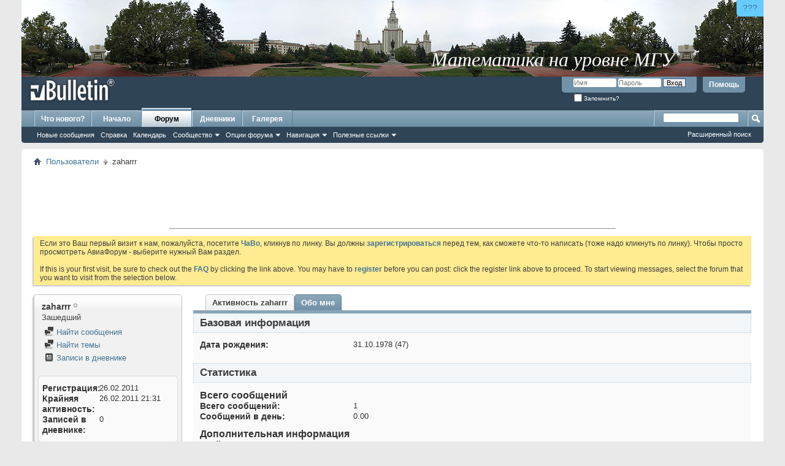

--- FILE ---
content_type: text/html; charset=windows-1251
request_url: http://old.sukhoi.ru/forum/member.php?u=34974&s=6c4fcc40ce7f78e5786f1eda6f62b616&tab=aboutme
body_size: 10725
content:
<!DOCTYPE html PUBLIC "-//W3C//DTD XHTML 1.0 Transitional//EN" "http://www.w3.org/TR/xhtml1/DTD/xhtml1-transitional.dtd">
<html xmlns="http://www.w3.org/1999/xhtml" dir="ltr" lang="ru" id="vbulletin_html">
<head>
	<meta http-equiv="Content-Type" content="text/html; charset=windows-1251" />
<meta id="e_vb_meta_bburl" name="vb_meta_bburl" content="http://old.sukhoi.ru/forum" />
<base href="http://old.sukhoi.ru/forum/" /><!--[if IE]></base><![endif]-->
<meta name="generator" content="vBulletin 4.2.5" />

	<link rel="Shortcut Icon" href="http://old.sukhoi.ru/forum/favicon.ico" type="image/x-icon" />


		<meta name="keywords" content="Сухой,сухой,Павел,павел,Осипович,осипович,Новость,новость,Новости,новости,Юмор,юмор,Байка,байка,Байки,байки,Самолет,самолет,Вертолет,вертолет,Планер,планер,Полет,полет,Пилотаж,пилотаж,Аэробатика,аэробатика,Управление,управление,Парашют,парашют,Прыжок,прыжок,Прыжки,прыжки,Ил-2,Штурмовик,ил-2,штурмовик,Су-27,Фланкер,су-27,фланкер,Компьютер,компьютер,Компьютерные,компьютерные,Небо,небо,Небесный,небесный,Воздух,воздух,Воздушный,воздушный,Атмосфера,атмосфера,Атмосферный,атмосферный,Флайт,флайт,Симулятор,симулятор,Игра,игра,Игры,игры,Апач,апач,Хавок,хавок,Варбёрдс,варбёрдс,варбердс,варбердс,Космос,космос,Космические,космические,Спейс,спейс,Море,море,Морские,морские,Корабль,корабль,Корабли,корабли,Танк,танк,Танковый,танковый,Танковые,танковые,Авто,авто,Мото,мото,Тактика,тактика,Тактические,тактические,Стратегия,стратегия,Стратегический,стратегический,Настройка,настройка,ХОТАС,Хотас,хотас,Кугар,кугар,Джойстик,джойстик,Мышь,мышь,Мыши,мыши,Клавиатура,клавиатура,Клавиатуры,клавиатуры,Геймпад,геймпад,Геймпады,геймпады,Трекир,трекир,РУС,Рус,рус,РУД,Руд,руд,Педаль,педаль,Педали,педали,Эйрсофт,эйрсофт,Страйкбол,страйкбол,Командос,командос,Коммандос,коммандос,Командо,командо,Коммандо,коммандо,Разведка,разведка,Разведчик,разведчик,Sukhoi,sukhoi,Pavel,pavel,Osipovich,osipovich,New,new,Humour,humour,Fable,fable,Plane,plane,Helicopter,helicopter,Glider,glider,Fly,fly,Flight,flight,Flying,flying,Pilotage,pilotage,Aerobatics,aerobatics,Control,control,Parachute,parachute,Jump,jump,Il-2,IL-2,il-2,Shturmovik,shturmovik,Shturmovick,shturmovick,Sturmovik,sturmovik,Sturmovick,sturmovick,Stormovik,stormovik,Stormovick,stormovick,Shtormovik,shtormovik,Shtormovick,shtormovick,Su-27,su-27,Flanker,flanker,Computer,computer,Sky,sky,Avia,avia,Air,air,Atmosphere,Atmosphere,atmosphere,Fly,fly,Flight,flight,Sim,sim,Simulator,simulator,Game,game,Apache,apache,Havoc,havoc,WarBirds,Warbirds,warbirds,Space,space,Sae,sea,Ship,ship,sub,Sub,Submarine,submarine,Tank,tank,Auto,auto,Car,car,Moto,moto,Tactics,tactics,Tactical,tactical,Strategy,strategy,Strategical,strategical,Setup,setup,Set,Up,set,up,Tune,tune,HOTAS,Hotas,hotas,Cougar,cougar,Joy,joy,Stick,stick,Joystick,joystick,Mouse,mouse,Keyboard,keyboard,Gamepad,gamepad,TrackIR,Trackir,trackir,Rudder,rudder,Airsoft,airsoft,Strikeball,strikeball,Commando,commando,Commandos,commandos,Recon,recon,Reconnaissance,reconnaissance,Intel,intel,Intelligence,intelligence,Scout,scout,Scouting,scouting" />
		<meta name="description" content="Портал любителей реальной авиации, авиа- и других компьютерных симуляторов, страйкбола и активной жизни" />





<script type="text/javascript">
<!--
	if (typeof YAHOO === 'undefined') // Load ALL YUI Local
	{
		document.write('<script type="text/javascript" src="clientscript/yui/yuiloader-dom-event/yuiloader-dom-event.js?v=425"><\/script>');
		document.write('<script type="text/javascript" src="clientscript/yui/connection/connection-min.js?v=425"><\/script>');
		var yuipath = 'clientscript/yui';
		var yuicombopath = '';
		var remoteyui = false;
	}
	else	// Load Rest of YUI remotely (where possible)
	{
		var yuipath = 'clientscript/yui';
		var yuicombopath = '';
		var remoteyui = true;
		if (!yuicombopath)
		{
			document.write('<script type="text/javascript" src="clientscript/yui/connection/connection-min.js?v=425"><\/script>');
		}
	}
	var SESSIONURL = "s=c51eafb299a69160026c9c7e1cfabc71&";
	var SECURITYTOKEN = "guest";
	var IMGDIR_MISC = "http://old.sukhoi.ru/forum/images/misc";
	var IMGDIR_BUTTON = "http://old.sukhoi.ru/forum/images/buttons";
	var vb_disable_ajax = parseInt("0", 10);
	var SIMPLEVERSION = "425";
	var BBURL = "http://old.sukhoi.ru/forum";
	var LOGGEDIN = 0 > 0 ? true : false;
	var THIS_SCRIPT = "member";
	var RELPATH = "member.php?u=34974&amp;tab=aboutme";
	var PATHS = {
		forum : "http://old.sukhoi.ru/forum",
		cms   : "",
		blog  : ""
	};
	var AJAXBASEURL = "http://old.sukhoi.ru/forum/";
// -->
</script>
<script type="text/javascript" src="http://old.sukhoi.ru/forum/clientscript/vbulletin-core.js?v=425"></script>





	<link rel="stylesheet" type="text/css" href="clientscript/vbulletin_css/style00050l/main-rollup.css?d=1599033396" />
        

	<!--[if lt IE 8]>
	<link rel="stylesheet" type="text/css" href="clientscript/vbulletin_css/style00050l/popupmenu-ie.css?d=1599033396" />
	<link rel="stylesheet" type="text/css" href="clientscript/vbulletin_css/style00050l/vbulletin-ie.css?d=1599033396" />
	<link rel="stylesheet" type="text/css" href="clientscript/vbulletin_css/style00050l/vbulletin-chrome-ie.css?d=1599033396" />
	<link rel="stylesheet" type="text/css" href="clientscript/vbulletin_css/style00050l/vbulletin-formcontrols-ie.css?d=1599033396" />
	<link rel="stylesheet" type="text/css" href="clientscript/vbulletin_css/style00050l/editor-ie.css?d=1599033396" />
	<![endif]-->

<link rel="stylesheet" type="text/css" href="css.php?styleid=50&amp;langid=15&amp;d=1599033396&amp;td=ltr&amp;sheet=vsq_comment.css" />
	<title>Просмотр профиля: zaharrr - Старый АвиаФорум</title>
	
	<script type="text/javascript" src="clientscript/vbulletin_quick_edit_generic.js?v=425"></script>
	<script type="text/javascript" src="clientscript/vbulletin_quick_edit_visitormessage.js?v=425"></script>
	<script type="text/javascript" src="clientscript/vbulletin_activitystream.js?v=425"></script>
	<script type="text/javascript">

	<!--
	var isIE7 = navigator.userAgent.toLowerCase().indexOf('msie 7') != -1;
	var isIE = navigator.userAgent.toLowerCase().indexOf('msie') != -1;
	var isIE6 = navigator.userAgent.toLowerCase().indexOf('msie 6') != -1;
	var THISUSERID = 34974;


	vB_XHTML_Ready.subscribe(init_PostBits_Lite);

	function init_PostBits_Lite()
	{
		var postbits = YAHOO.util.Dom.getElementsByClassName("postbit_lite", "li", "postlist");
		for (var i = 0; i < postbits.length; i++)
		{
			new PostBit_Lite(postbits[i]);
		}
	}

	function PostBit_Lite(postbit)
	{
		this.postbit = YAHOO.util.Dom.get(postbit);
		this.postid = postbit.id.substr("piccom_".length);
		this.inlinemod = new InlineModControl(this.postbit, this.postid, "imodsel");
	}

	function getParentElement(starterElement, classPattern, testTagName) {
		var currElement = starterElement;
		var foundElement = null;
		while(!foundElement && (currElement = currElement.parentNode)) {
			if ((classPattern && (currElement.className.indexOf(classPattern) != -1)) || (testTagName && (testTagName.toLowerCase() == currElement.tagName.toLowerCase()))) 
			{
				foundElement = currElement;
			}
		}
		//go up the parentNode tree until found element with matching className
		return foundElement;
	}

	//getParentElement
	function tabViewPicker(anchorObject) {
		var clickedTabId = null;
		var tabtree = getParentElement(anchorObject,"tabslight");
		var anchorInventory = tabtree.getElementsByTagName("a");

		var tabIds = [];
		for (var i=0; (currAnchor = anchorInventory[i]); i++) {
			var anchorId = currAnchor.href.substring(currAnchor.href.indexOf("#") + 1, currAnchor.href.length);
			var parentDd = getParentElement(currAnchor,null,"dd");
			if (currAnchor == anchorObject) {
				clickedTabId = anchorId;
				parentDd.className = "userprof_module";
			}
			else
			{
				parentDd.className = "userprof_moduleinactive";
			}
			tabIds.push(anchorId);
		}
	
		//loop thru anchors to gather all tab IDs and set appropriate selected status
		for (var j=0; (currTabId = tabIds[j]); j++) {
			var elem = document.getElementById("view-" + currTabId);
			if (!elem) {continue;}
			if (currTabId == clickedTabId) {
				//elem.className="selected_view_section";
				YAHOO.util.Dom.replaceClass(elem, "view_section", "selected_view_section");
			}
			else
			{
				//elem.className="view_section";
				YAHOO.util.Dom.replaceClass(elem, "selected_view_section", "view_section");
			}
		}

		//set appropriate status on all tabs.
		return false;
	}
	//-->
    </script>

	

	

	
		<link rel="stylesheet" type="text/css" href="clientscript/vbulletin_css/style00050l/memberinfo-rollup.css?d=1599033396" />
	

	<style type="text/css">/**
* Blog Tab
*/

#view-blog .bloglist {width: 100%;}
#view-blog .bloglistall {width: 100%;}
#view-blog .bloglisthead {width: 100%;}
#view-blog .bloglisthead dd {padding: 0.5em; background: #e9e9e9 none repeat-x  ;font:   normal 12px ;}
#view-blog .bloglistinfo{width: auto;}
#view-blog .blogliststats, #view-blog .blogstats {width: 100px;text-align: center;}
#view-blog .bloglistcomments{width: 125px;}
#view-blog .bloglistlastpost, #view-blog .bloglastpost {width: 200px;}
#view-blog .bloglistnotification{width: 108px;}
#view-blog .blogcatbit {padding:0;width:100%;}
#view-blog .blogcatbit .td {padding:0.5em; border-bottom:1px dotted #c8c8c8;}

</style>

	<!--[if lt IE 8]><link rel="stylesheet" type="text/css" href="clientscript/vbulletin_css/style00050l/sidebar-ie.css?d=1599033396" />
	<link rel="stylesheet" type="text/css" href="clientscript/vbulletin_css/style00050l/member-ie.css?d=1599033396" />
	<link rel="stylesheet" type="text/css" href="clientscript/vbulletin_css/style00050l/postbit-lite-ie.css?d=1599033396" /><![endif]-->

	

	
		<link rel="stylesheet" type="text/css" href="css.php?userid=34974&amp;cssuid=0&amp;d=1768696000&amp;td=ltr&amp;styleid=0&amp;sheet=userprofile.css" />
		<link rel="stylesheet" type="text/css" href="clientscript/vbulletin_css/style00050l/additional.css?d=1599033396" />

	
</head>

<body>
	<div class="above_body"> <!-- closing tag is in template navbar -->
<!-- SUPERTAB ABOVE THE ALL -->
<div style=" position: relative; height: 125px; width: 100%; ">
  <div style="position: absolute; right: 0px; top: 0px; border-radius: 0 0 0 6px; border: none; display: block; background: #66CCFF; font-size: 14px; padding: 5px 10px; text-decoration: none; font-family: sans-serif; color: #000099; " title="Что это? Зачем это?"><a href="http://old.sukhoi.ru/forum/showthread.php?t=78565">???</a></div>
  <a href="http://www.livelearn.ru/?sukhoi.ru" style="height: 125px; width: 100%; background-image: url(http://old.sukhoi.ru/abovepad/mgu.jpg); background-position: top center; border: none; display: block;" title="Математика на уровне МГУ"></a>
  <div style="position: absolute; right: 12%; bottom: 8px; text-decoration: none; font-family: Times New Roman, Times, serif; font-style: italic; font-size: 32px; color: #FFFFFF; text-align: center; display: block; ">Математика на уровне МГУ</div>
</div>
<!-- /SUPERTAB ABOVE THE ALL -->
<!-- ANALYTICS -->
<!-- Google Analytics -->
<script type="text/javascript">

  var _gaq = _gaq || [];
  _gaq.push(['_setAccount', 'UA-9005944-1']);
  _gaq.push(['_setDomainName', 'sukhoi.ru']);
  _gaq.push(['_trackPageview']);

  (function() {
    var ga = document.createElement('script'); ga.type = 'text/javascript'; ga.async = true;
    ga.src = ('https:' == document.location.protocol ? 'https://ssl' : 'http://www') + '.google-analytics.com/ga.js';
    var s = document.getElementsByTagName('script')[0]; s.parentNode.insertBefore(ga, s);
  })();

</script>
<!-- /Google Analytics -->

<!-- Yandex.Metrika counter -->
<script type="text/javascript">
(function (d, w, c) {
    (w[c] = w[c] || []).push(function() {
        try {
            w.yaCounter19186693 = new Ya.Metrika({id:19186693,
                    webvisor:true,
                    clickmap:true,
                    trackLinks:true,
                    accurateTrackBounce:true});
        } catch(e) { }
    });

    var n = d.getElementsByTagName("script")[0],
        s = d.createElement("script"),
        f = function () { n.parentNode.insertBefore(s, n); };
    s.type = "text/javascript";
    s.async = true;
    s.src = (d.location.protocol == "https:" ? "https:" : "http:") + "//mc.yandex.ru/metrika/watch.js";

    if (w.opera == "[object Opera]") {
        d.addEventListener("DOMContentLoaded", f, false);
    } else { f(); }
})(document, window, "yandex_metrika_callbacks");
</script>
<noscript><div><img src="//mc.yandex.ru/watch/19186693" style="position:absolute; left:-9999px;" alt="" /></div></noscript>
<!-- /Yandex.Metrika counter -->

<!-- /ANALYTICS -->
<div id="header" class="floatcontainer doc_header">
	<div><a name="top" href="http://old.sukhoi.ru/forum/forum.php?s=c51eafb299a69160026c9c7e1cfabc71" class="logo-image"><img src="http://old.sukhoi.ru/forum/images/misc/vbulletin4_logo.png" alt="Старый АвиаФорум - Powered by vBulletin" /></a></div>
	<div id="toplinks" class="toplinks">
		
			<ul class="nouser">
			
				<li><a rel="help" href="faq.php?s=c51eafb299a69160026c9c7e1cfabc71">Помощь</a></li>
				<li>
			<script type="text/javascript" src="clientscript/vbulletin_md5.js?v=425"></script>
			<form id="navbar_loginform" action="login.php?s=c51eafb299a69160026c9c7e1cfabc71&amp;do=login" method="post" onsubmit="md5hash(vb_login_password, vb_login_md5password, vb_login_md5password_utf, 0)">
				<fieldset id="logindetails" class="logindetails">
					<div>
						<div>
					<input type="text" class="textbox default-value" name="vb_login_username" id="navbar_username" size="10" accesskey="u" tabindex="101" value="Имя" />
					<input type="password" class="textbox" tabindex="102" name="vb_login_password" id="navbar_password" size="10" />
					<input type="text" class="textbox default-value" tabindex="102" name="vb_login_password_hint" id="navbar_password_hint" size="10" value="Пароль" style="display:none;" />
					<input type="submit" class="loginbutton" tabindex="104" value="Вход" title="Введите ваше имя пользователя и пароль, чтобы войти, или нажмите кнопку 'Регистрация', чтобы зарегистрироваться." accesskey="s" />
						</div>
					</div>
				</fieldset>
				<div id="remember" class="remember">
					<label for="cb_cookieuser_navbar"><input type="checkbox" name="cookieuser" value="1" id="cb_cookieuser_navbar" class="cb_cookieuser_navbar" accesskey="c" tabindex="103" /> Запомнить?</label>
				</div>

				<input type="hidden" name="s" value="c51eafb299a69160026c9c7e1cfabc71" />
				<input type="hidden" name="securitytoken" value="guest" />
				<input type="hidden" name="do" value="login" />
				<input type="hidden" name="vb_login_md5password" />
				<input type="hidden" name="vb_login_md5password_utf" />
			</form>
			<script type="text/javascript">
			YAHOO.util.Dom.setStyle('navbar_password_hint', "display", "inline");
			YAHOO.util.Dom.setStyle('navbar_password', "display", "none");
			vB_XHTML_Ready.subscribe(function()
			{
			//
				YAHOO.util.Event.on('navbar_username', "focus", navbar_username_focus);
				YAHOO.util.Event.on('navbar_username', "blur", navbar_username_blur);
				YAHOO.util.Event.on('navbar_password_hint', "focus", navbar_password_hint);
				YAHOO.util.Event.on('navbar_password', "blur", navbar_password);
			});
			
			function navbar_username_focus(e)
			{
			//
				var textbox = YAHOO.util.Event.getTarget(e);
				if (textbox.value == 'Имя')
				{
				//
					textbox.value='';
					textbox.style.color='#000000';
				}
			}

			function navbar_username_blur(e)
			{
			//
				var textbox = YAHOO.util.Event.getTarget(e);
				if (textbox.value == '')
				{
				//
					textbox.value='Имя';
					textbox.style.color='#777777';
				}
			}
			
			function navbar_password_hint(e)
			{
			//
				var textbox = YAHOO.util.Event.getTarget(e);
				
				YAHOO.util.Dom.setStyle('navbar_password_hint', "display", "none");
				YAHOO.util.Dom.setStyle('navbar_password', "display", "inline");
				YAHOO.util.Dom.get('navbar_password').focus();
			}

			function navbar_password(e)
			{
			//
				var textbox = YAHOO.util.Event.getTarget(e);
				
				if (textbox.value == '')
				{
					YAHOO.util.Dom.setStyle('navbar_password_hint', "display", "inline");
					YAHOO.util.Dom.setStyle('navbar_password', "display", "none");
				}
			}
			</script>
				</li>
				
			</ul>
		
	</div>
	<div class="ad_global_header">
		
		
	</div>
	<hr />
</div>
	<div id="navbar" class="navbar">
	<ul id="navtabs" class="navtabs floatcontainer">
		
		
	
		<li  id="vbtab_whatsnew">
			<a class="navtab" href="activity.php?s=c51eafb299a69160026c9c7e1cfabc71" id="navlink_10">Что нового?</a>
		</li>
		
		

	
		<li  id="tab_mtc4_932">
			<a class="navtab" href="/index.php" id="navlink_47">Начало</a>
		</li>
		
		

	
		<li class="selected" id="vbtab_forum">
			<a class="navtab" href="forum.php?s=c51eafb299a69160026c9c7e1cfabc71" id="navlink_11">Форум</a>
		</li>
		
		
			<ul class="floatcontainer">
				
					
						
							<li id="vbflink_newposts"><a href="search.php?s=c51eafb299a69160026c9c7e1cfabc71&amp;do=getnew&amp;contenttype=vBForum_Post" id="navlink_210">Новые сообщения</a></li>
						
					
				
					
						
							<li id="vbflink_faq"><a href="faq.php?s=c51eafb299a69160026c9c7e1cfabc71" id="navlink_212">Справка</a></li>
						
					
				
					
						
							<li id="vbflink_calendar"><a href="calendar.php?s=c51eafb299a69160026c9c7e1cfabc71" id="navlink_213">Календарь</a></li>
						
					
				
					
						<li class="popupmenu" id="vbmenu_community">
							<a href="javascript://" class="popupctrl">Сообщество</a>
							<ul class="popupbody popuphover">
								
									<li id="vbclink_albums"><a href="album.php?s=c51eafb299a69160026c9c7e1cfabc71" id="navlink_201">Альбомы</a></li>
								
									<li id="vbclink_members"><a href="memberlist.php?s=c51eafb299a69160026c9c7e1cfabc71" id="navlink_203">Список пользователей</a></li>
								
							</ul>
						</li>
					
				
					
						<li class="popupmenu" id="vbmenu_actions">
							<a href="javascript://" class="popupctrl">Опции форума</a>
							<ul class="popupbody popuphover">
								
									<li id="vbalink_mfr"><a href="forumdisplay.php?s=c51eafb299a69160026c9c7e1cfabc71&amp;do=markread&amp;markreadhash=guest" id="navlink_197">Все разделы прочитаны</a></li>
								
							</ul>
						</li>
					
				
					
						<li class="popupmenu" id="vbmenu_qlinks">
							<a href="javascript://" class="popupctrl">Навигация</a>
							<ul class="popupbody popuphover">
								
									<li id="vbqlink_posts"><a href="search.php?s=c51eafb299a69160026c9c7e1cfabc71&amp;do=getdaily&amp;contenttype=vBForum_Post" id="navlink_204">Сообщения за день</a></li>
								
									<li id="vbqlink_leaders"><a href="showgroups.php?s=c51eafb299a69160026c9c7e1cfabc71" id="navlink_207">Руководство сайта</a></li>
								
							</ul>
						</li>
					
				
					
						<li class="popupmenu" id="menu_mtc5_722">
							<a href="javascript://" class="popupctrl">Полезные ссылки</a>
							<ul class="popupbody popuphover">
								
									<li id="link_mtc5_522"><a href="http://www.sukhoi.ru/forum/showthread.php?t=66050" id="navlink_54">Техническая проблема</a></li>
								
							</ul>
						</li>
					
				
			</ul>
		

	
		<li  id="vbtab_blog">
			<a class="navtab" href="blog.php?s=c51eafb299a69160026c9c7e1cfabc71" id="navlink_1">Дневники</a>
		</li>
		
		

	
		<li  id="tab_mtc4_136">
			<a class="navtab" href="http://old.sukhoi.ru/gallery" id="navlink_48">Галерея</a>
		</li>
		
		

		
	</ul>
	
		<div id="globalsearch" class="globalsearch">
			<form action="search.php?s=c51eafb299a69160026c9c7e1cfabc71&amp;do=process" method="post" id="navbar_search" class="navbar_search">
				
				<input type="hidden" name="securitytoken" value="guest" />
				<input type="hidden" name="do" value="process" />
				<span class="textboxcontainer"><span><input type="text" value="" name="query" class="textbox" tabindex="99"/></span></span>
				<span class="buttoncontainer"><span><input type="image" class="searchbutton" src="http://old.sukhoi.ru/forum/images/buttons/search.png" name="submit" onclick="document.getElementById('navbar_search').submit;" tabindex="100"/></span></span>
			</form>
			<ul class="navbar_advanced_search">
				<li><a href="search.php?s=c51eafb299a69160026c9c7e1cfabc71" accesskey="4">Расширенный поиск</a></li>
				
			</ul>
		</div>
	
</div>
</div><!-- closing div for above_body -->

<div class="body_wrapper">
<div id="breadcrumb" class="breadcrumb">
	<ul class="floatcontainer">
		<li class="navbithome"><a href="index.php?s=c51eafb299a69160026c9c7e1cfabc71" accesskey="1"><img src="http://old.sukhoi.ru/forum/images/misc/navbit-home.png" alt="Главная" /></a></li>
		
	<li class="navbit"><a href="memberlist.php?s=c51eafb299a69160026c9c7e1cfabc71">Пользователи</a></li>

		
	<li class="navbit lastnavbit"><span>zaharrr</span></li>

	</ul>
	<hr />
</div>


<div id="ad_global_below_navbar"><table align="center" width="100%">
<!-- Объявление
<tr align="center"><td>
<table width="500" border="2" bordercolor="red"><tr align="center><valign="center">
<br>
<font color="red">Уважаемые пользователи!<br><br>
На форуме проводятся технические работы. В связи с этим возможны перебои с доступом.</font><br><br>
<font color="red"><b>Сохраняйте спокойствие!</b></font> <br><br>

<font color="red">Администрация Авиафорума.</font>
</td></tr></table>
</td></tr>

Конец объявления -->
<tr><td>
<table align="center" width="728"><tr><td>
<script type="text/javascript"><!--
google_ad_client = "ca-pub-0351088054592623";
/* All Center Top */
google_ad_slot = "9504158335";
google_ad_width = 728;
google_ad_height = 90;
//-->
</script>
<script type="text/javascript"
src="http://pagead2.googlesyndication.com/pagead/show_ads.js">
</script>
<hr />
<!-- Яндекс.Директ -->
<script type="text/javascript">
//<![CDATA[
yandex_partner_id = 63333;
yandex_site_bg_color = 'FFFFFF';
yandex_site_charset = 'windows-1251';
yandex_ad_format = 'direct';
yandex_font_size = 0.8;
yandex_direct_type = 'horizontal';
yandex_direct_limit = 3;
yandex_direct_header_bg_color = 'E1E4F2';
yandex_direct_title_color = '445B8A';
yandex_direct_url_color = '777777';
yandex_direct_all_color = '0000CC';
yandex_direct_text_color = '000000';
yandex_direct_hover_color = '0000CC';
yandex_direct_favicon = true;
document.write('<sc'+'ript type="text/javascript" src="http://an.yandex.ru/system/context.js"></sc'+'ript>');
//]]>
</script>
</td></tr></table>
</td></tr></table></div>




	<form action="profile.php?do=dismissnotice" method="post" id="notices" class="notices">
		<input type="hidden" name="do" value="dismissnotice" />
		<input type="hidden" name="s" value="s=c51eafb299a69160026c9c7e1cfabc71&amp;" />
		<input type="hidden" name="securitytoken" value="guest" />
		<input type="hidden" id="dismiss_notice_hidden" name="dismiss_noticeid" value="" />
		<input type="hidden" name="url" value="" />
		<ol>
			<li class="restore" id="navbar_notice_11">
	
	Если это Ваш первый визит к нам, пожалуйста, посетите <a href="faq.php?s=c51eafb299a69160026c9c7e1cfabc71" target="_blank"><b>ЧаВо</b></a>, кликнув по линку. Вы должны <a href="register.php?s=c51eafb299a69160026c9c7e1cfabc71" target="_blank"><b>зарегистрироваться</b></a> перед тем, как сможете что-то написать (тоже надо кликнуть по линку). Чтобы просто просмотреть АвиаФорум - выберите нужный Вам раздел.
<br /><br />
If this is your first visit, be sure to check out the <a href="faq.php?s=c51eafb299a69160026c9c7e1cfabc71" target="_blank"><b>FAQ</b></a> by clicking the link above. You may have to <a href="register.php?s=c51eafb299a69160026c9c7e1cfabc71" target="_blank"><b>register</b></a> before you can post: click the register link above to proceed. To start viewing messages, select the forum that you want to visit from the selection below.
</li>
		</ol>
	</form>


	
	<div class="member_content userprof fullwidth" style="display:block;float:left" id="member_content">
		<div class="profile_widgets member_summary userprof_moduleinactive userprof_moduleinactive_border sidebarleft" id="sidebar_container">
			<div class="block mainblock moduleinactive_bg">
				<h1 class="blocksubhead prof_blocksubhead">
					
					<span id="userinfo">
						<span class="member_username">zaharrr</span>
						<span class="member_status"><img class="inlineimg onlinestatus" src="http://old.sukhoi.ru/forum/images/statusicon/user-offline.png" alt="zaharrr вне форума" border="0" />
</span>
						
							<br />
							<span class="usertitle">Зашедший</span>
						
						
						
					</span>
				</h1>
				<div id="userinfoblock" class="floatcontainer">
					
					<ul id="usermenu" class="usermenu">
						
						
						
						
						
						
						
						<li><a href="search.php?s=c51eafb299a69160026c9c7e1cfabc71&amp;do=finduser&amp;userid=34974&amp;contenttype=vBForum_Post&amp;showposts=1"><img src="http://old.sukhoi.ru/forum/images/site_icons/forum.png" alt="Найти сообщения" class="inlineimg" /> Найти сообщения</a></li>
						<li><a href="search.php?s=c51eafb299a69160026c9c7e1cfabc71&amp;do=finduser&amp;userid=34974&amp;starteronly=1&amp;contenttype=vBForum_Thread"><img src="http://old.sukhoi.ru/forum/images/site_icons/forum.png" alt="Найти темы" class="inlineimg" /> Найти темы</a></li>
						
						
							<li><a href="blog.php?s=c51eafb299a69160026c9c7e1cfabc71&amp;u=34974" rel='nofollow'><img src="http://old.sukhoi.ru/forum/images/site_icons/blog.png" class="inlineimg" alt="" /> Записи в дневнике</a></li>
						
						
					</ul>
				</div>
			</div>
		  
		  
		  <!-- stats_mini -->
<div id="view-stats_mini" class="subsection block">
	<div class="mini_stats blockbody userprof_content userprof_content_border">
	<div class="userinfo " >
		<h5 class="blocksubhead userprof_blocksubhead smaller">Мини-статистика</h5>
		<div class="blockrow member_blockrow">

			<dl class="stats">
				<dt>Регистрация</dt>
				<dd> 26.02.2011</dd>
			</dl>
	
	
	<dl class="stats">
		<dt>Крайняя активность</dt>
		<dd> 26.02.2011 <span class="time">21:31</span></dd>
	</dl>
	

			<dl class="stats">
	<dt>Записей в дневнике</dt>
	<dd>0</dd>
</dl>
			
		</div>
	</div><!-- blockbody -->
</div><!-- widget block mini_stats -->
</div>
<div class="underblock"></div>
<!-- / stats_mini -->
		  
		  
		  
		  
		  
		  
		  
		  <!-- visitors -->
<div id="view-visitors" class="subsection block">
	<div class="visitors">
	<h5 class="blocksubhead userprof_blocksubhead smaller">Крайние посетители</h5>
	<div class="blockbody userprof_content userprof_content_border">
		<div class="blockrow member_blockrow">
			
			<span class="totalvisits">Эта страница была посещена <strong>2,339</strong> раз</span>
		</div>
	</div>
</div>
</div>
<div class="underblock"></div>
<!-- / visitors -->
		  
		  
		</div>
		<div class="member_tabs contentright" id="userprof_content_container">

			<div class="tabbackground" id="profile_tabs">
				<div class="floatleft" id="tab_container">
					<dl class="tabslight">
						<dt>Tab Content</dt>
						
						<dd class="userprof_moduleinactive" ><a id="activitystream-tab" href="http://old.sukhoi.ru/forum/member.php?u=34974&amp;s=c51eafb299a69160026c9c7e1cfabc71&amp;tab=activitystream#activitystream" onclick="return tabViewPicker(this);">Активность zaharrr</a></dd>
						
						<dd class="userprof_module"><a id="aboutme-tab" href="http://old.sukhoi.ru/forum/member.php?u=34974&amp;s=c51eafb299a69160026c9c7e1cfabc71&amp;tab=aboutme#aboutme" onclick="return tabViewPicker(this);">Обо мне</a></dd>
						
						
						
						
					</dl>
				</div>
				
					
				
				<div class="memberprofiletabunder"></div>
			</div>

			<div class="profile_content userprof">
				<div id="view-activitystream" class="view_section">
					<script type="text/javascript">
<!--
	var activity_stream_options = {
		'type'        : 'member',
		'mindateline' : '0',
		'maxdateline' : '0',
		'minscore'    : '0',
		'minid'       : '',
		'maxid'       : '',
		'count'       : '0',
		'totalcount'  : '0',
		'perpage'     : '30',
		'refresh'     : '1'
	};
// -->
</script>
<div class="activitystream_block">
	<div id="activity_tab_container">
		<div>
			<dl class="as-tabs">
				<dt>Tab Content</dt>
				<dd id="asall" class="selected"><div><a href="http://old.sukhoi.ru/forum/member.php?u=34974&amp;s=c51eafb299a69160026c9c7e1cfabc71&amp;tab=activitystream&amp;type=all">Все</a></div></dd>
				<dd id="asuser" class=""><div><a href="http://old.sukhoi.ru/forum/member.php?u=34974&amp;s=c51eafb299a69160026c9c7e1cfabc71&amp;tab=activitystream&amp;type=user">zaharrr</a></div></dd>
				<dd id="asfriend" class=""><div><a href="http://old.sukhoi.ru/forum/member.php?u=34974&amp;s=c51eafb299a69160026c9c7e1cfabc71&amp;tab=activitystream&amp;type=friends">Друзья</a></div></dd>
				
				<dd id="asphoto" class=""><div><a href="http://old.sukhoi.ru/forum/member.php?u=34974&amp;s=c51eafb299a69160026c9c7e1cfabc71&amp;tab=activitystream&amp;type=photos">Фотографии</a></div></dd>
			</dl>
		</div>
	</div>
	
	<div id="newactivity_container" class="newactivity hidden userprof_headers userprof_headers_border">
		<span id="newactivitylink">Новая активность (<span id="newactivitycount"></span>)</span>
	</div>	
	
	<div id="newactivity_nomore" class="newactivity hidden userprof_headers userprof_headers_border">
		<span>Пожалуйста, перезагрузите эту страницу, чтобы увидеть 200+ новых элементов ленты активности.</span>
	</div>	

	<ul id="activitylist">
		<li id="olderactivity" class="hidden">
			<div class="block1"><hr /></div>
			<div class="block2">Старая активность</div>
			<div class="block3"><hr /></div>
		</li>
		
	</ul>
	
	<div id="moreactivity_container" class="moreactivity userprof_headers userprof_headers_border">
		<a id="moreactivitylink" class="hidden" href="http://old.sukhoi.ru/forum/member.php?u=34974&amp;s=c51eafb299a69160026c9c7e1cfabc71&amp;tab=activitystream&amp;type=all&amp;page=1">Показать ещё</a>
		<span id="noresults" class="hidden">Больше ничего нет</span>
		<span id="noactivity">Больше ничего нового</span>
		<img id="moreactivityprogress" class="hidden" src="http://old.sukhoi.ru/forum/images/misc/progress3.gif" alt="" />	
	</div>
</div>
				</div>
				<div id="view-visitor_messaging" class="view_section vm_other_prof">
					
				</div>
				<div id="view-aboutme" class="selected_view_section">
					

<div class="blocksubhead subsectionhead userprof_headers userprof_headers_border">
	<span class="subsectiontitle">О zaharrr</span>

<!-- basic information -->
<h4 class="subsectionhead-understate" id="about-me">Базовая информация</h4>

</div>
<div class="subsection">
	<div class="blockbody userprof_content userprof_content_border">
		
			<dl class="stats agerow">
				<dt>Дата рождения</dt>
				<dd> 31.10.1978 (47)</dd>
			</dl>
		

		
	</div>
</div>

					
					<!-- stats -->
<div id="view-stats" class="subsection block">
	<!-- Statistics -->
<div class="blocksubhead subsectionhead userprof_headers userprof_headers_border" >
<h4 id="view-statistics" class="subsectionhead-understate"  style="width:100%">Статистика</h4><br />
</div>
<div class="blockbody subsection userprof_content userprof_content_border">

	
	<h5 class="subblocksubhead subsubsectionhead first">Всего сообщений</h5>
	<dl class="blockrow stats">
		<dt>Всего сообщений</dt>
		<dd> 1</dd>
	</dl>
	<dl class="blockrow stats">
		<dt>Сообщений в день</dt>
		<dd> 0.00</dd>
	</dl>
	

	


	

	

	

	<h5 class="subblocksubhead subsubsectionhead">Дополнительная информация</h5>
	
	<dl class="blockrow stats">
		<dt>Крайняя активность</dt>
		<dd> 26.02.2011 <span class="time">21:31</span></dd>
	</dl>
	
	
	<dl class="blockrow stats">
		<dt>Регистрация</dt>
		<dd> 26.02.2011</dd>
	</dl>
	
	

	
</div>
<!-- view-statistics -->
</div>
<div class="underblock"></div>
<!-- / stats -->
				</div>
				<div id="view-friends-content" class="view_section">
					
				</div>
				<div id="view-infractions-content" class="view_section">
					
				</div>
				<div id="view-reputation-content" class="view_section">
					
				</div>
				
			</div>
		</div>
	</div>
	
<div style="clear: left">
  
  <div id="ad_global_above_footer">
</div>
<!-- $mediapublic --> 
</div>

<div id="footer" class="floatcontainer footer">

	<form action="http://old.sukhoi.ru/forum/forum.php" method="get" id="footer_select" class="footer_select">

		
			<select name="styleid" onchange="switch_id(this, 'style')">
				<optgroup label="Выбор стиля"><option class="hidden"></option></optgroup>
				
					
					<optgroup label="&nbsp;Стандартные стили">
									
					
	<option value="50" class="" selected="selected">-- Sukhoi</option>

	<option value="51" class="" >-- Mobile</option>

					
					</optgroup>
										
				
				
					
					<optgroup label="&nbsp;Мобильные стили">
					
					
	<option value="52" class="" >-- Default Mobile Style</option>

					
					</optgroup>
										
				
			</select>	
		
		
		
			<select name="langid" onchange="switch_id(this, 'lang')">
				<optgroup label="Выбор языка">
					
	<option value="12" class="" >-- English</option>

	<option value="15" class="" selected="selected">-- Russian</option>

				</optgroup>
			</select>
		
	</form>

	<ul id="footer_links" class="footer_links">
		<li><a href="mailto:sukhoi.ru@gmail.com" rel="nofollow" accesskey="9">Обратная связь</a></li>
		<li><a href="http://old.sukhoi.ru">Old.Sukhoi.Ru</a></li>
		
		
		<li><a href="archive/index.php?s=c51eafb299a69160026c9c7e1cfabc71">Архив</a></li>
		<li><a href="http://glowhost.com" target="_blank">Web Hosting</a></li>
		
		
		<li><a href="member.php?u=34974&amp;tab=aboutme#top" onclick="document.location.hash='top'; return false;">Вверх</a></li>
	</ul>
	
	
	
	
	<script type="text/javascript">
	<!--
		// Main vBulletin Javascript Initialization
		vBulletin_init();
	//-->
	</script>
        
</div>
</div> <!-- closing div for body_wrapper -->

<div class="below_body">
<div id="footer_time" class="shade footer_time">Текущее время: <span class="time">03:26</span>. Часовой пояс GMT +3.</div>

<div id="footer_copyright" class="shade footer_copyright">
	<!-- Do not remove this copyright notice -->
	Powered by <a href="https://www.vbulletin.com" id="vbulletinlink">vBulletin&reg;</a> Version 4.2.5 <br />Copyright &copy; 2026 vBulletin Solutions, Inc. All rights reserved.<br />Перевод: <a href="http://www.zcarot.com/" target="_blank">zCarot</a>
	<!-- Do not remove this copyright notice -->	
</div>
<div id="footer_morecopyright" class="shade footer_morecopyright">
	<!-- Do not remove cronimage or your scheduled tasks will cease to function -->
	
	<!-- Do not remove cronimage or your scheduled tasks will cease to function -->
	
	
</div>
 

</div>
</body>
</html>

--- FILE ---
content_type: text/html; charset=utf-8
request_url: https://www.google.com/recaptcha/api2/aframe
body_size: 267
content:
<!DOCTYPE HTML><html><head><meta http-equiv="content-type" content="text/html; charset=UTF-8"></head><body><script nonce="3XdY0Dke-iCD4WR6h8iMrg">/** Anti-fraud and anti-abuse applications only. See google.com/recaptcha */ try{var clients={'sodar':'https://pagead2.googlesyndication.com/pagead/sodar?'};window.addEventListener("message",function(a){try{if(a.source===window.parent){var b=JSON.parse(a.data);var c=clients[b['id']];if(c){var d=document.createElement('img');d.src=c+b['params']+'&rc='+(localStorage.getItem("rc::a")?sessionStorage.getItem("rc::b"):"");window.document.body.appendChild(d);sessionStorage.setItem("rc::e",parseInt(sessionStorage.getItem("rc::e")||0)+1);localStorage.setItem("rc::h",'1768696004123');}}}catch(b){}});window.parent.postMessage("_grecaptcha_ready", "*");}catch(b){}</script></body></html>